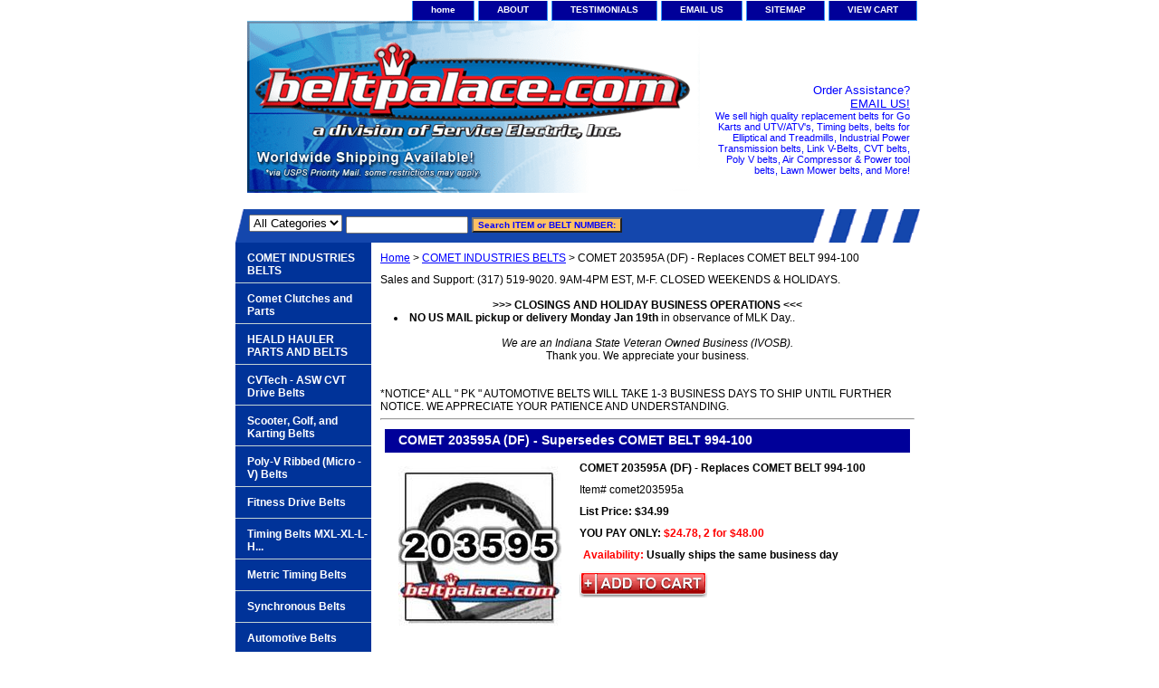

--- FILE ---
content_type: text/html
request_url: https://beltpalace.com/comet203595a.html
body_size: 7224
content:
<!DOCTYPE html PUBLIC "-//W3C//DTD XHTML 1.0 Strict//EN" "http://www.w3.org/TR/xhtml1/DTD/xhtml1-strict.dtd"><html><head><title>Comet 203595-A |  Comet Industries Belt 994-100 | Asymmetric Drive Belt for Comet 30 Series Clutch</title><meta name="Description" content="Comet 203595-A Go Kart Belt. Replacement belt for Comet 30 series Belt 994-100. Asymmetric Cogged belt." /><meta name="Keywords" content="Comet 203595, 203595 belt, 203595a belt, 203595df belt, Comet 203595A, Comet 203595DF, Comet 994-100, 994-100 belt, " /><link rel="stylesheet" type="text/css" href="css-base.css" /><link rel="stylesheet" type="text/css" href="css-element.css" /><link rel="stylesheet" type="text/css" href="css-contents.css" /><link rel="stylesheet" type="text/css" href="css-edits.css" /><meta http-equiv='content-language' content='en-gb'>
<meta name="description" content="Belt Palace, Replacement belt Store" />
<meta name="keywords" content="Go Kart Belt,Go Cart belt,Ryobi Sander belt,Timing belt,V Belt,drive belt,clutch belt,Industrial V Belt,Poly V belt,Micro V Belt,Lawn Mower belt, John Deere Mower Belt,Snowmobile Belts,CVT Belt,Scooter Belt,ATV drive belt,VS Belt, -mens belts, -clothing, -pants" />
<meta name="author" content="Belt Palace Inc." />
<meta name="reply-to" content="webmaster@beltpalace.com (Webmaster)" />
<meta name="rating" content="safe for kids" />
<meta name="owner" content="Belt Palace, A division of Service Electric, Inc." />
<meta name="distribution" content="Global" />
<meta name="copyright" content="Copyright (c) 2012-2013, Belt Palace. Power Transmission Belts, Go Kart Belts, Poly V. All Rights Reserved. All brands are trademarks of their respective owners." />
<meta name="revisit-after" content="7 days" />
<link rel="SHORTCUT ICON" href="http://site.beltpalace.com/favicon.ico">
<meta name="p:domain_verify" content="4fef211d5f396ceeb05cb512c30736d4" ></head><body class="vertical" id="itemtype"><script type="text/javascript" id="yfc_loader" src="https://turbifycdn.com/store/migration/loader-min-1.0.34.js?q=yhst-42732163996146&ts=1768675394&p=1&h=order.store.turbify.net"></script> <div id="ys_superbar">
	   <div id="ys_cpers">
		<div id="yscp_welcome_msg"></div>
		<div id="yscp_signin_link"></div>
		<div id="yscp_myaccount_link"></div>
		<div id="yscp_signout_link"></div>
	   </div>
	   <div id="yfc_mini"></div>
	   <div class="ys_clear"></div>
	</div>
      <div id="container"><div id="header"><ul id="nav-general"><li><a href="index.html">home</a></li><li><a href="info.html">ABOUT</a></li><li><a href="privacypolicy.html">TESTIMONIALS</a></li><li><a href="mailto:sales.support@beltpalace.com">EMAIL US</a></li><li><a href="ind.html">SITEMAP</a></li><li><a href="https://order.store.turbify.net/yhst-42732163996146/cgi-bin/wg-order?yhst-42732163996146">VIEW CART</a></li></ul><br class="clear" /><h3 id="brandmark"><a href="index.html" title=""><img src="https://s.turbifycdn.com/aah/yhst-42732163996146/comet-217937a-brake-caliper-mounting-bracket-7.png" width="500" height="190" border="0" hspace="0" vspace="0" alt="" /></a></h3><strong id="slogan"><a><p align="right"><big>Order Assistance?<br><a href="mailto:sales.support@beltpalace.com">EMAIL US!</big></a><br><a>We sell high quality replacement belts for Go Karts and UTV/ATV's, Timing belts, belts for Elliptical and Treadmills, Industrial Power Transmission belts, Link V-Belts, CVT belts, Poly V belts, Air Compressor & Power tool belts, Lawn Mower belts, and More!</a></strong></div><form id="searcharea" name="searcharea" action="nsearch.html" method="GET"><fieldset><select name="section"><option value="">All Categories</option></select><label for="query" class="labelfield"><input type="text" id="query" name="query" placeholder="" ></label><label for="searchsubmit" class="buttonlabel"><input type="submit" id="searchsubmit" class="ys_primary" value="Search ITEM or BELT NUMBER:" name="searchsubmit"><input type="hidden" value="yhst-42732163996146" name="vwcatalog"></label></fieldset></form>   <script type="text/javascript"> 
                    var isSafari = !!navigator.userAgent.match(/Version\/[\d\.]+.*Safari/); 
                    var isIOS = !!navigator.platform && /iPad|iPhone|iPod/.test(navigator.platform); 
                    if (isSafari && isIOS) { 
                        document.forms["searcharea"].onsubmit = function (searchAreaForm) { 
                            var elementsList = this.elements, queryString = '', url = '', action = this.action; 
                            for(var i = 0; i < elementsList.length; i++) { 
                                if (elementsList[i].name) { 
                                    if (queryString) { 
                                        queryString = queryString + "&" +  elementsList[i].name + "=" + encodeURIComponent(elementsList[i].value); 
                                    } else { 
                                        queryString = elementsList[i].name + "=" + encodeURIComponent(elementsList[i].value); 
                                    } 
                                } 
                            } 
                            if (action.indexOf("?") == -1) { 
                                action = action + "?"; 
                            } 
                            url = action + queryString; 
                            window.location.href = url; 
                            return false; 
                        } 
                    } 
                </script> 
        <div id="bodyshell"><div id="bodycontent"><div class="breadcrumbs"><a href="index.html">Home</a> &gt; <a href="gokartbelts.html">COMET INDUSTRIES BELTS</a> &gt; COMET 203595A (DF) - Replaces COMET BELT 994-100</div><div id="introtext">Sales and Support:</b> (317) 519-9020. 9AM-4PM EST, M-F. CLOSED WEEKENDS & HOLIDAYS.</b><br /><br /><center><b>>>> CLOSINGS AND HOLIDAY BUSINESS OPERATIONS <<<</b></center>
<li><b>NO US MAIL pickup or delivery Monday Jan 19th</b> in observance of MLK Day..</li>
<br><cite><center>We are an Indiana State Veteran Owned Business (IVOSB).</center></cite>
<center>Thank you. We appreciate your business.</center><br /><br />*NOTICE* ALL " PK " AUTOMOTIVE BELTS WILL TAKE 1-3 BUSINESS DAYS TO SHIP UNTIL FURTHER NOTICE. WE APPRECIATE YOUR PATIENCE AND UNDERSTANDING.
<hr></div><div id="contentarea"><div><h1 id="item-contenttitle">COMET 203595A (DF) - Supersedes COMET BELT 994-100</h1><div id="itemarea"><a href="https://s.turbifycdn.com/aah/yhst-42732163996146/comet-203595a-18.png"><img src="https://s.turbifycdn.com/aah/yhst-42732163996146/comet-203595a-19.png" width="180" height="180" border="0" hspace="0" vspace="0" alt="COMET 203595A (DF) - Replaces COMET BELT 994-100" class="image-l" title="COMET 203595A (DF) - Replaces COMET BELT 994-100" /></a><div class="itemform productInfo"><form method="POST" action="https://order.store.turbify.net/yhst-42732163996146/cgi-bin/wg-order?yhst-42732163996146+comet203595a"><div class="itemFormName">COMET 203595A (DF) - Replaces COMET BELT 994-100</div><div class="code">Item# <em>comet203595a</em></div><div class="price">List Price: $34.99</div><div class="sale-price-bold">YOU PAY ONLY: <em>$24.78, 2 for $48.00</em></div><div class="itemavailable"><em>Availability: </em>Usually ships the same business day</div><input type="image" class="addtocartImg" title="Add to cart" src="https://s.turbifycdn.com/aah/yhst-42732163996146/comet-203590a-drive-belt-comet-industries-994-75-belt-1.png" /><input name="vwcatalog" type="hidden" value="yhst-42732163996146" /><input name="vwitem" type="hidden" value="comet203595a" /><input type="hidden" name=".autodone" value="https://beltpalace.com/comet203595a.html" /></form></div><div style="clear:both"></div><div class="ys_promoitempage" id="ys_promoitempage" itemid="comet203595a" itemcode="comet203595a" categoryflag="0"></div></div><div id="caption"><h2 id="itempage-captiontitle">About this Item:</h2><a href="https://s.turbifycdn.com/aah/yhst-42732163996146/comet-203595a-belt-994-100-11.png"><img src="https://s.turbifycdn.com/aah/yhst-42732163996146/comet-203595a-belt-994-100-12.png" width="70" height="49" border="0" hspace="0" vspace="0" alt="COMET 203595A (DF) - Replaces COMET BELT 994-100" class="image-l" title="COMET 203595A (DF) - Replaces COMET BELT 994-100" /></a><div>Comet 203595 Kevlar Go Kart Belt. Replaces all 203595/A-DF belts for Comet 30 series. OEM Belt# 994-100. 3/4" Top Width. Asymmetric Cogged belt. 203595A Belt for ATVs, Go Karts, Mini-Bikes, and Power Scooters.<br><b>Genuine COMET INDUSTRIES Replacement for 994-100 OEM Torque Converter belt. Made in USA!</b><br><p><center><b><p style="background-color:yellow;">LIMITED TIME SALE PRICE: ORDER NOW!</center></b></p></div></div><br clear="all" /></div><h2 id="accessorytitle">Accessories</h2><div id="contents"><table width="100%" id="contents-table"><tr><td width="100%" class="horizontal-seperator"><a href="comet219554a.html" class="image-l"><img src="https://s.turbifycdn.com/aah/yhst-42732163996146/comet-219554a-go-kart-clutch-drive-unit-1-bore-replaces-manco-8190-and-tav2-clutch-37.png" width="100" height="100" border="0" hspace="0" vspace="0" alt="Comet 219554A Go Kart Clutch. Drive unit. 1&quot; Bore. Replaces Manco 8190 and TAV2 clutch." title="Comet 219554A Go Kart Clutch. Drive unit. 1&quot; Bore. Replaces Manco 8190 and TAV2 clutch." /></a><div class="name"><a href="comet219554a.html" title="Comet 219554A Go Kart Clutch. Drive unit. 1&quot; Bore. Replaces Manco 8190 and TAV2 clutch.">Comet 219554A Go Kart Clutch. Drive unit. 1" Bore. Replaces Manco 8190 and TAV2 clutch.</a></div><div id="abstract">Comet Clutch 219554-A <b>Genuine COMET Item. NOT AN IMPORTED KNOCK-OFF!</b> - Torq-A-Verter Drive Clutch - 1" Bore. 1/4" Keyway. Replaces Manco 8190, Comet 203603, 203603A, 219554. Uses 3/4" Wide, Asymmetric Drive belt. Great for machines that require extra-rugged driving ability. Replaces those found on Go Karts, Boonie/Mini-bikes, LTV's and grounds maintenance equipment. Also fits Comet TAV2 30-100 and GTC Torque Converters.<br> <big><b>Made in USA! Hardware and Instructions Included.</b></big></div><div class="price">List Price: $119.99</div><div class="sale-price-bold">YOU PAY ONLY: $105.78</div><div id="ys_promoitem" itemid="comet219554a" itemcode="comet219554a"></div></td></tr><tr><td width="100%" class="horizontal-seperator"><a href="comet215699a.html" class="image-l"><img src="https://s.turbifycdn.com/aah/yhst-42732163996146/comet-215699a-19.png" width="100" height="100" border="0" hspace="0" vspace="0" alt="Comet 215699A &quot;Green&quot; Torq-a-Verter2, 30 Series Spring. Manco 6805." title="Comet 215699A &quot;Green&quot; Torq-a-Verter2, 30 Series Spring. Manco 6805." /></a><div class="name"><a href="comet215699a.html" title="Comet 215699A &quot;Green&quot; Torq-a-Verter2, 30 Series Spring. Manco 6805.">Comet 215699A "Green" Torq-a-Verter2, 30 Series Spring. Manco 6805.</a></div><div id="abstract">Comet 215699A "Green" Torq-a-Verter Spring for Driven Clutch (Axle, not Motor). Replaces MANCO 6805. Part# 16 on Comet assembly diagram.</div><div class="price">List Price: $12.99</div><div class="sale-price-bold">YOU PAY ONLY: $8.78, 2 for $17.00</div><div id="ys_promoitem" itemid="comet215699a" itemcode="comet215699a"></div></td></tr></table></div></div></div><div id="nav-product"><ul><li><a href="gokartbelts.html" title="COMET INDUSTRIES BELTS">COMET INDUSTRIES BELTS</a></li><li><a href="gokaclpa.html" title="Comet Clutches and Parts">Comet Clutches and Parts</a></li><li><a href="powertec.html" title="HEALD HAULER PARTS AND BELTS">HEALD HAULER PARTS AND BELTS</a></li><li><a href="cvtechbelts.html" title="CVTech - ASW CVT Drive Belts">CVTech - ASW CVT Drive Belts</a></li><li><a href="scandatvbe.html" title="Scooter, Golf, and Karting Belts">Scooter, Golf, and Karting Belts</a></li><li><a href="heavy-duty-belts-poly-v-ribbed.html" title="Poly-V Ribbed (Micro -V) Belts">Poly-V Ribbed (Micro -V) Belts</a></li><li><a href="fitnessbelts.html" title="Fitness Drive Belts">Fitness Drive Belts</a></li><li><a href="synchronous-belts.html" title="Timing Belts MXL-XL-L-H...">Timing Belts MXL-XL-L-H...</a></li><li><a href="metrictiming.html" title="Metric Timing Belts">Metric Timing Belts</a></li><li><a href="synchronous.html" title="Synchronous Belts">Synchronous Belts</a></li><li><a href="automotive.html" title="Automotive Belts">Automotive Belts</a></li><li><a href="lawnandgarden.html" title="Lawn and Garden">Lawn and Garden</a></li><li><a href="heavy-duty-belts.html" title="Heavy Duty V Belts">Heavy Duty V Belts</a></li><li><a href="light-duty-belts.html" title="Light Duty V Belts">Light Duty V Belts</a></li><li><a href="metricvbelts.html" title="METRIC V-BELTS">METRIC V-BELTS</a></li><li><a href="vasp.html" title="Variable and Multi-Speed Belts">Variable and Multi-Speed Belts</a></li><li><a href="pulleys---sheaves.html" title="Pulleys &amp; Sheaves">Pulleys & Sheaves</a></li><li><a href="snowmobile.html" title="Snowmobile Belts">Snowmobile Belts</a></li><li><a href="linkvbelts.html" title="LINK V BELTING">LINK V BELTING</a></li><li><a href="specialtybelts.html" title="Specialty Belts">Specialty Belts</a></li><li><a href="clearance.html" title="CLEARANCE">CLEARANCE</a></li><li><a href="links.html" title="Resources">Resources</a></li></ul><div id="htmlbottom"><center><body bgcolor="#ffffff">
		<p><table border="1" bordercolor="#000099" style="background-color:#FFFFFF" width="90%" cellpadding="4" cellspacing="1">
	<tr>
		<td><center>
						<p><b><font size="2">BELT PALACE</font></b></p>
						<p><font size="2"> c/o SERVICE ELECTRIC</font></p>
						<p><font size="2">PO BOX 444</font></p>
						<p><font size="2">PLAINFIELD IN 46168</font></p>
						<p><font size="2">(317) 519-9020</font></p>
						<p><font size="2"><b>PHONE HOURS</b><br>MON-FRI<br> 9:00AM-4:00PM EST</font></p>
					        <p><font size="2">CLOSED WEEKENDS AND HOLIDAYS</font></p>
<p><font size="1">Service Electric, Inc. proudly operates as an Indiana Veteran Owned Business (IVOSB).</font></p>
					</center></td>
	</tr>
</center></table></div></div></div><div id="footer"><span id="footer-links"><a href="index.html">home</a> | <a href="info.html">ABOUT</a> | <a href="privacypolicy.html">TESTIMONIALS</a> | <a href="mailto:sales.support@beltpalace.com">EMAIL US</a> | <a href="ind.html">SITEMAP</a> | <a href="https://order.store.turbify.net/yhst-42732163996146/cgi-bin/wg-order?yhst-42732163996146">VIEW CART</a></span><span id="copyright">(c) 2025-2026 Belt Palace/SEI - Warsaw, IN USA | BELT PALACE and the beltpalace.com logo are trademarks of Service Electric Incorporated. Manufacturer names and logos in the Belt Palace catalog are trademarks of their respective companies and are used only to identify their products. All rights reserved. | 310 E. Market St | Warsaw IN 46580 | USA<br>Tel. (317) 519-9020 Mon-Fri. Closed weekends and holidays.<br></span></div></div></body>
<script type="text/javascript">var PAGE_ATTRS = {'storeId': 'yhst-42732163996146', 'itemId': 'comet203595a', 'isOrderable': '1', 'name': 'COMET 203595A (DF) - Replaces COMET BELT 994-100', 'salePrice': '24.78', 'listPrice': '34.99', 'brand': 'Comet Industries', 'model': '', 'promoted': '', 'createTime': '1768675394', 'modifiedTime': '1768675394', 'catNamePath': 'COMET INDUSTRIES BELTS', 'upc': ''};</script><!-- Google tag (gtag.js) -->  <script async src='https://www.googletagmanager.com/gtag/js?id=G-LFSXK336WB'></script><script> window.dataLayer = window.dataLayer || [];  function gtag(){dataLayer.push(arguments);}  gtag('js', new Date());  gtag('config', 'G-LFSXK336WB');</script><script> var YStore = window.YStore || {}; var GA_GLOBALS = window.GA_GLOBALS || {}; var GA_CLIENT_ID; try { YStore.GA = (function() { var isSearchPage = (typeof(window.location) === 'object' && typeof(window.location.href) === 'string' && window.location.href.indexOf('nsearch') !== -1); var isProductPage = (typeof(PAGE_ATTRS) === 'object' && PAGE_ATTRS.isOrderable === '1' && typeof(PAGE_ATTRS.name) === 'string'); function initGA() { } function setProductPageView() { PAGE_ATTRS.category = PAGE_ATTRS.catNamePath.replace(/ > /g, '/'); PAGE_ATTRS.category = PAGE_ATTRS.category.replace(/>/g, '/'); gtag('event', 'view_item', { currency: 'USD', value: parseFloat(PAGE_ATTRS.salePrice), items: [{ item_name: PAGE_ATTRS.name, item_category: PAGE_ATTRS.category, item_brand: PAGE_ATTRS.brand, price: parseFloat(PAGE_ATTRS.salePrice) }] }); } function defaultTrackAddToCart() { var all_forms = document.forms; document.addEventListener('DOMContentLoaded', event => { for (var i = 0; i < all_forms.length; i += 1) { if (typeof storeCheckoutDomain != 'undefined' && storeCheckoutDomain != 'order.store.turbify.net') { all_forms[i].addEventListener('submit', function(e) { if (typeof(GA_GLOBALS.dont_track_add_to_cart) !== 'undefined' && GA_GLOBALS.dont_track_add_to_cart === true) { return; } e = e || window.event; var target = e.target || e.srcElement; if (typeof(target) === 'object' && typeof(target.id) === 'string' && target.id.indexOf('yfc') === -1 && e.defaultPrevented === true) { return } e.preventDefault(); vwqnty = 1; if( typeof(target.vwquantity) !== 'undefined' ) { vwqnty = target.vwquantity.value; } if( vwqnty > 0 ) { gtag('event', 'add_to_cart', { value: parseFloat(PAGE_ATTRS.salePrice), currency: 'USD', items: [{ item_name: PAGE_ATTRS.name, item_category: PAGE_ATTRS.category, item_brand: PAGE_ATTRS.brand, price: parseFloat(PAGE_ATTRS.salePrice), quantity: e.target.vwquantity.value }] }); if (typeof(target) === 'object' && typeof(target.id) === 'string' && target.id.indexOf('yfc') != -1) { return; } if (typeof(target) === 'object') { target.submit(); } } }) } } }); } return { startPageTracking: function() { initGA(); if (isProductPage) { setProductPageView(); if (typeof(GA_GLOBALS.dont_track_add_to_cart) === 'undefined' || GA_GLOBALS.dont_track_add_to_cart !== true) { defaultTrackAddToCart() } } }, trackAddToCart: function(itemsList, callback) { itemsList = itemsList || []; if (itemsList.length === 0 && typeof(PAGE_ATTRS) === 'object') { if (typeof(PAGE_ATTRS.catNamePath) !== 'undefined') { PAGE_ATTRS.category = PAGE_ATTRS.catNamePath.replace(/ > /g, '/'); PAGE_ATTRS.category = PAGE_ATTRS.category.replace(/>/g, '/') } itemsList.push(PAGE_ATTRS) } if (itemsList.length === 0) { return; } var ga_cartItems = []; var orderTotal = 0; for (var i = 0; i < itemsList.length; i += 1) { var itemObj = itemsList[i]; var gaItemObj = {}; if (typeof(itemObj.id) !== 'undefined') { gaItemObj.id = itemObj.id } if (typeof(itemObj.name) !== 'undefined') { gaItemObj.name = itemObj.name } if (typeof(itemObj.category) !== 'undefined') { gaItemObj.category = itemObj.category } if (typeof(itemObj.brand) !== 'undefined') { gaItemObj.brand = itemObj.brand } if (typeof(itemObj.salePrice) !== 'undefined') { gaItemObj.price = itemObj.salePrice } if (typeof(itemObj.quantity) !== 'undefined') { gaItemObj.quantity = itemObj.quantity } ga_cartItems.push(gaItemObj); orderTotal += parseFloat(itemObj.salePrice) * itemObj.quantity; } gtag('event', 'add_to_cart', { value: orderTotal, currency: 'USD', items: ga_cartItems }); } } })(); YStore.GA.startPageTracking() } catch (e) { if (typeof(window.console) === 'object' && typeof(window.console.log) === 'function') { console.log('Error occurred while executing Google Analytics:'); console.log(e) } } </script> <script type="text/javascript">
csell_env = 'ue1';
 var storeCheckoutDomain = 'order.store.turbify.net';
</script>

<script type="text/javascript">
  function toOSTN(node){
    if(node.hasAttributes()){
      for (const attr of node.attributes) {
        node.setAttribute(attr.name,attr.value.replace(/(us-dc1-order|us-dc2-order|order)\.(store|stores)\.([a-z0-9-]+)\.(net|com)/g, storeCheckoutDomain));
      }
    }
  };
  document.addEventListener('readystatechange', event => {
  if(typeof storeCheckoutDomain != 'undefined' && storeCheckoutDomain != "order.store.turbify.net"){
    if (event.target.readyState === "interactive") {
      fromOSYN = document.getElementsByTagName('form');
        for (let i = 0; i < fromOSYN.length; i++) {
          toOSTN(fromOSYN[i]);
        }
      }
    }
  });
</script>
<script type="text/javascript">
// Begin Store Generated Code
 </script> <script type="text/javascript" src="https://s.turbifycdn.com/lq/ult/ylc_1.9.js" ></script> <script type="text/javascript" src="https://s.turbifycdn.com/ae/lib/smbiz/store/csell/beacon-a9518fc6e4.js" >
</script>
<script type="text/javascript">
// Begin Store Generated Code
 csell_page_data = {}; csell_page_rec_data = []; ts='TOK_STORE_ID';
</script>
<script type="text/javascript">
// Begin Store Generated Code
function csell_GLOBAL_INIT_TAG() { var csell_token_map = {}; csell_token_map['TOK_SPACEID'] = '2022276099'; csell_token_map['TOK_URL'] = ''; csell_token_map['TOK_STORE_ID'] = 'yhst-42732163996146'; csell_token_map['TOK_ITEM_ID_LIST'] = 'comet203595a'; csell_token_map['TOK_ORDER_HOST'] = 'order.store.turbify.net'; csell_token_map['TOK_BEACON_TYPE'] = 'prod'; csell_token_map['TOK_RAND_KEY'] = 't'; csell_token_map['TOK_IS_ORDERABLE'] = '1';  c = csell_page_data; var x = (typeof storeCheckoutDomain == 'string')?storeCheckoutDomain:'order.store.turbify.net'; var t = csell_token_map; c['s'] = t['TOK_SPACEID']; c['url'] = t['TOK_URL']; c['si'] = t[ts]; c['ii'] = t['TOK_ITEM_ID_LIST']; c['bt'] = t['TOK_BEACON_TYPE']; c['rnd'] = t['TOK_RAND_KEY']; c['io'] = t['TOK_IS_ORDERABLE']; YStore.addItemUrl = 'http%s://'+x+'/'+t[ts]+'/ymix/MetaController.html?eventName.addEvent&cartDS.shoppingcart_ROW0_m_orderItemVector_ROW0_m_itemId=%s&cartDS.shoppingcart_ROW0_m_orderItemVector_ROW0_m_quantity=1&ysco_key_cs_item=1&sectionId=ysco.cart&ysco_key_store_id='+t[ts]; } 
</script>
<script type="text/javascript">
// Begin Store Generated Code
function csell_REC_VIEW_TAG() {  var env = (typeof csell_env == 'string')?csell_env:'prod'; var p = csell_page_data; var a = '/sid='+p['si']+'/io='+p['io']+'/ii='+p['ii']+'/bt='+p['bt']+'-view'+'/en='+env; var r=Math.random(); YStore.CrossSellBeacon.renderBeaconWithRecData(p['url']+'/p/s='+p['s']+'/'+p['rnd']+'='+r+a); } 
</script>
<script type="text/javascript">
// Begin Store Generated Code
var csell_token_map = {}; csell_token_map['TOK_PAGE'] = 'p'; csell_token_map['TOK_CURR_SYM'] = '$'; csell_token_map['TOK_WS_URL'] = 'https://yhst-42732163996146.csell.store.turbify.net/cs/recommend?itemids=comet203595a&location=p'; csell_token_map['TOK_SHOW_CS_RECS'] = 'true';  var t = csell_token_map; csell_GLOBAL_INIT_TAG(); YStore.page = t['TOK_PAGE']; YStore.currencySymbol = t['TOK_CURR_SYM']; YStore.crossSellUrl = t['TOK_WS_URL']; YStore.showCSRecs = t['TOK_SHOW_CS_RECS']; </script> <script type="text/javascript" src="https://s.turbifycdn.com/ae/store/secure/recs-1.3.2.2.js" ></script> <script type="text/javascript" >
</script>
</html>
<!-- html103.prod.store.e1b.lumsb.com Sun Jan 18 15:19:28 PST 2026 -->
